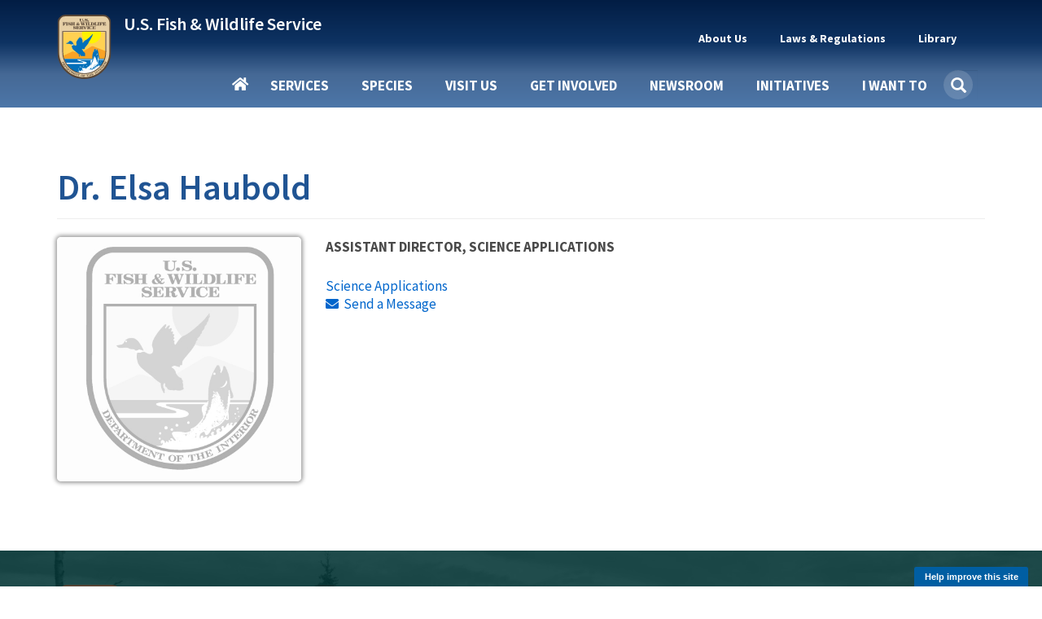

--- FILE ---
content_type: text/html; charset=utf-8
request_url: https://www.google.com/recaptcha/api2/anchor?ar=1&k=6LdCgVYlAAAAADggjhALuNaYw0BIa1O60VPNkx8z&co=aHR0cHM6Ly93d3cuZndzLmdvdjo0NDM.&hl=en&type=image&v=7gg7H51Q-naNfhmCP3_R47ho&theme=light&size=normal&anchor-ms=20000&execute-ms=15000&cb=h8pi7n9vvnjo
body_size: 49001
content:
<!DOCTYPE HTML><html dir="ltr" lang="en"><head><meta http-equiv="Content-Type" content="text/html; charset=UTF-8">
<meta http-equiv="X-UA-Compatible" content="IE=edge">
<title>reCAPTCHA</title>
<style type="text/css">
/* cyrillic-ext */
@font-face {
  font-family: 'Roboto';
  font-style: normal;
  font-weight: 400;
  font-stretch: 100%;
  src: url(//fonts.gstatic.com/s/roboto/v48/KFO7CnqEu92Fr1ME7kSn66aGLdTylUAMa3GUBHMdazTgWw.woff2) format('woff2');
  unicode-range: U+0460-052F, U+1C80-1C8A, U+20B4, U+2DE0-2DFF, U+A640-A69F, U+FE2E-FE2F;
}
/* cyrillic */
@font-face {
  font-family: 'Roboto';
  font-style: normal;
  font-weight: 400;
  font-stretch: 100%;
  src: url(//fonts.gstatic.com/s/roboto/v48/KFO7CnqEu92Fr1ME7kSn66aGLdTylUAMa3iUBHMdazTgWw.woff2) format('woff2');
  unicode-range: U+0301, U+0400-045F, U+0490-0491, U+04B0-04B1, U+2116;
}
/* greek-ext */
@font-face {
  font-family: 'Roboto';
  font-style: normal;
  font-weight: 400;
  font-stretch: 100%;
  src: url(//fonts.gstatic.com/s/roboto/v48/KFO7CnqEu92Fr1ME7kSn66aGLdTylUAMa3CUBHMdazTgWw.woff2) format('woff2');
  unicode-range: U+1F00-1FFF;
}
/* greek */
@font-face {
  font-family: 'Roboto';
  font-style: normal;
  font-weight: 400;
  font-stretch: 100%;
  src: url(//fonts.gstatic.com/s/roboto/v48/KFO7CnqEu92Fr1ME7kSn66aGLdTylUAMa3-UBHMdazTgWw.woff2) format('woff2');
  unicode-range: U+0370-0377, U+037A-037F, U+0384-038A, U+038C, U+038E-03A1, U+03A3-03FF;
}
/* math */
@font-face {
  font-family: 'Roboto';
  font-style: normal;
  font-weight: 400;
  font-stretch: 100%;
  src: url(//fonts.gstatic.com/s/roboto/v48/KFO7CnqEu92Fr1ME7kSn66aGLdTylUAMawCUBHMdazTgWw.woff2) format('woff2');
  unicode-range: U+0302-0303, U+0305, U+0307-0308, U+0310, U+0312, U+0315, U+031A, U+0326-0327, U+032C, U+032F-0330, U+0332-0333, U+0338, U+033A, U+0346, U+034D, U+0391-03A1, U+03A3-03A9, U+03B1-03C9, U+03D1, U+03D5-03D6, U+03F0-03F1, U+03F4-03F5, U+2016-2017, U+2034-2038, U+203C, U+2040, U+2043, U+2047, U+2050, U+2057, U+205F, U+2070-2071, U+2074-208E, U+2090-209C, U+20D0-20DC, U+20E1, U+20E5-20EF, U+2100-2112, U+2114-2115, U+2117-2121, U+2123-214F, U+2190, U+2192, U+2194-21AE, U+21B0-21E5, U+21F1-21F2, U+21F4-2211, U+2213-2214, U+2216-22FF, U+2308-230B, U+2310, U+2319, U+231C-2321, U+2336-237A, U+237C, U+2395, U+239B-23B7, U+23D0, U+23DC-23E1, U+2474-2475, U+25AF, U+25B3, U+25B7, U+25BD, U+25C1, U+25CA, U+25CC, U+25FB, U+266D-266F, U+27C0-27FF, U+2900-2AFF, U+2B0E-2B11, U+2B30-2B4C, U+2BFE, U+3030, U+FF5B, U+FF5D, U+1D400-1D7FF, U+1EE00-1EEFF;
}
/* symbols */
@font-face {
  font-family: 'Roboto';
  font-style: normal;
  font-weight: 400;
  font-stretch: 100%;
  src: url(//fonts.gstatic.com/s/roboto/v48/KFO7CnqEu92Fr1ME7kSn66aGLdTylUAMaxKUBHMdazTgWw.woff2) format('woff2');
  unicode-range: U+0001-000C, U+000E-001F, U+007F-009F, U+20DD-20E0, U+20E2-20E4, U+2150-218F, U+2190, U+2192, U+2194-2199, U+21AF, U+21E6-21F0, U+21F3, U+2218-2219, U+2299, U+22C4-22C6, U+2300-243F, U+2440-244A, U+2460-24FF, U+25A0-27BF, U+2800-28FF, U+2921-2922, U+2981, U+29BF, U+29EB, U+2B00-2BFF, U+4DC0-4DFF, U+FFF9-FFFB, U+10140-1018E, U+10190-1019C, U+101A0, U+101D0-101FD, U+102E0-102FB, U+10E60-10E7E, U+1D2C0-1D2D3, U+1D2E0-1D37F, U+1F000-1F0FF, U+1F100-1F1AD, U+1F1E6-1F1FF, U+1F30D-1F30F, U+1F315, U+1F31C, U+1F31E, U+1F320-1F32C, U+1F336, U+1F378, U+1F37D, U+1F382, U+1F393-1F39F, U+1F3A7-1F3A8, U+1F3AC-1F3AF, U+1F3C2, U+1F3C4-1F3C6, U+1F3CA-1F3CE, U+1F3D4-1F3E0, U+1F3ED, U+1F3F1-1F3F3, U+1F3F5-1F3F7, U+1F408, U+1F415, U+1F41F, U+1F426, U+1F43F, U+1F441-1F442, U+1F444, U+1F446-1F449, U+1F44C-1F44E, U+1F453, U+1F46A, U+1F47D, U+1F4A3, U+1F4B0, U+1F4B3, U+1F4B9, U+1F4BB, U+1F4BF, U+1F4C8-1F4CB, U+1F4D6, U+1F4DA, U+1F4DF, U+1F4E3-1F4E6, U+1F4EA-1F4ED, U+1F4F7, U+1F4F9-1F4FB, U+1F4FD-1F4FE, U+1F503, U+1F507-1F50B, U+1F50D, U+1F512-1F513, U+1F53E-1F54A, U+1F54F-1F5FA, U+1F610, U+1F650-1F67F, U+1F687, U+1F68D, U+1F691, U+1F694, U+1F698, U+1F6AD, U+1F6B2, U+1F6B9-1F6BA, U+1F6BC, U+1F6C6-1F6CF, U+1F6D3-1F6D7, U+1F6E0-1F6EA, U+1F6F0-1F6F3, U+1F6F7-1F6FC, U+1F700-1F7FF, U+1F800-1F80B, U+1F810-1F847, U+1F850-1F859, U+1F860-1F887, U+1F890-1F8AD, U+1F8B0-1F8BB, U+1F8C0-1F8C1, U+1F900-1F90B, U+1F93B, U+1F946, U+1F984, U+1F996, U+1F9E9, U+1FA00-1FA6F, U+1FA70-1FA7C, U+1FA80-1FA89, U+1FA8F-1FAC6, U+1FACE-1FADC, U+1FADF-1FAE9, U+1FAF0-1FAF8, U+1FB00-1FBFF;
}
/* vietnamese */
@font-face {
  font-family: 'Roboto';
  font-style: normal;
  font-weight: 400;
  font-stretch: 100%;
  src: url(//fonts.gstatic.com/s/roboto/v48/KFO7CnqEu92Fr1ME7kSn66aGLdTylUAMa3OUBHMdazTgWw.woff2) format('woff2');
  unicode-range: U+0102-0103, U+0110-0111, U+0128-0129, U+0168-0169, U+01A0-01A1, U+01AF-01B0, U+0300-0301, U+0303-0304, U+0308-0309, U+0323, U+0329, U+1EA0-1EF9, U+20AB;
}
/* latin-ext */
@font-face {
  font-family: 'Roboto';
  font-style: normal;
  font-weight: 400;
  font-stretch: 100%;
  src: url(//fonts.gstatic.com/s/roboto/v48/KFO7CnqEu92Fr1ME7kSn66aGLdTylUAMa3KUBHMdazTgWw.woff2) format('woff2');
  unicode-range: U+0100-02BA, U+02BD-02C5, U+02C7-02CC, U+02CE-02D7, U+02DD-02FF, U+0304, U+0308, U+0329, U+1D00-1DBF, U+1E00-1E9F, U+1EF2-1EFF, U+2020, U+20A0-20AB, U+20AD-20C0, U+2113, U+2C60-2C7F, U+A720-A7FF;
}
/* latin */
@font-face {
  font-family: 'Roboto';
  font-style: normal;
  font-weight: 400;
  font-stretch: 100%;
  src: url(//fonts.gstatic.com/s/roboto/v48/KFO7CnqEu92Fr1ME7kSn66aGLdTylUAMa3yUBHMdazQ.woff2) format('woff2');
  unicode-range: U+0000-00FF, U+0131, U+0152-0153, U+02BB-02BC, U+02C6, U+02DA, U+02DC, U+0304, U+0308, U+0329, U+2000-206F, U+20AC, U+2122, U+2191, U+2193, U+2212, U+2215, U+FEFF, U+FFFD;
}
/* cyrillic-ext */
@font-face {
  font-family: 'Roboto';
  font-style: normal;
  font-weight: 500;
  font-stretch: 100%;
  src: url(//fonts.gstatic.com/s/roboto/v48/KFO7CnqEu92Fr1ME7kSn66aGLdTylUAMa3GUBHMdazTgWw.woff2) format('woff2');
  unicode-range: U+0460-052F, U+1C80-1C8A, U+20B4, U+2DE0-2DFF, U+A640-A69F, U+FE2E-FE2F;
}
/* cyrillic */
@font-face {
  font-family: 'Roboto';
  font-style: normal;
  font-weight: 500;
  font-stretch: 100%;
  src: url(//fonts.gstatic.com/s/roboto/v48/KFO7CnqEu92Fr1ME7kSn66aGLdTylUAMa3iUBHMdazTgWw.woff2) format('woff2');
  unicode-range: U+0301, U+0400-045F, U+0490-0491, U+04B0-04B1, U+2116;
}
/* greek-ext */
@font-face {
  font-family: 'Roboto';
  font-style: normal;
  font-weight: 500;
  font-stretch: 100%;
  src: url(//fonts.gstatic.com/s/roboto/v48/KFO7CnqEu92Fr1ME7kSn66aGLdTylUAMa3CUBHMdazTgWw.woff2) format('woff2');
  unicode-range: U+1F00-1FFF;
}
/* greek */
@font-face {
  font-family: 'Roboto';
  font-style: normal;
  font-weight: 500;
  font-stretch: 100%;
  src: url(//fonts.gstatic.com/s/roboto/v48/KFO7CnqEu92Fr1ME7kSn66aGLdTylUAMa3-UBHMdazTgWw.woff2) format('woff2');
  unicode-range: U+0370-0377, U+037A-037F, U+0384-038A, U+038C, U+038E-03A1, U+03A3-03FF;
}
/* math */
@font-face {
  font-family: 'Roboto';
  font-style: normal;
  font-weight: 500;
  font-stretch: 100%;
  src: url(//fonts.gstatic.com/s/roboto/v48/KFO7CnqEu92Fr1ME7kSn66aGLdTylUAMawCUBHMdazTgWw.woff2) format('woff2');
  unicode-range: U+0302-0303, U+0305, U+0307-0308, U+0310, U+0312, U+0315, U+031A, U+0326-0327, U+032C, U+032F-0330, U+0332-0333, U+0338, U+033A, U+0346, U+034D, U+0391-03A1, U+03A3-03A9, U+03B1-03C9, U+03D1, U+03D5-03D6, U+03F0-03F1, U+03F4-03F5, U+2016-2017, U+2034-2038, U+203C, U+2040, U+2043, U+2047, U+2050, U+2057, U+205F, U+2070-2071, U+2074-208E, U+2090-209C, U+20D0-20DC, U+20E1, U+20E5-20EF, U+2100-2112, U+2114-2115, U+2117-2121, U+2123-214F, U+2190, U+2192, U+2194-21AE, U+21B0-21E5, U+21F1-21F2, U+21F4-2211, U+2213-2214, U+2216-22FF, U+2308-230B, U+2310, U+2319, U+231C-2321, U+2336-237A, U+237C, U+2395, U+239B-23B7, U+23D0, U+23DC-23E1, U+2474-2475, U+25AF, U+25B3, U+25B7, U+25BD, U+25C1, U+25CA, U+25CC, U+25FB, U+266D-266F, U+27C0-27FF, U+2900-2AFF, U+2B0E-2B11, U+2B30-2B4C, U+2BFE, U+3030, U+FF5B, U+FF5D, U+1D400-1D7FF, U+1EE00-1EEFF;
}
/* symbols */
@font-face {
  font-family: 'Roboto';
  font-style: normal;
  font-weight: 500;
  font-stretch: 100%;
  src: url(//fonts.gstatic.com/s/roboto/v48/KFO7CnqEu92Fr1ME7kSn66aGLdTylUAMaxKUBHMdazTgWw.woff2) format('woff2');
  unicode-range: U+0001-000C, U+000E-001F, U+007F-009F, U+20DD-20E0, U+20E2-20E4, U+2150-218F, U+2190, U+2192, U+2194-2199, U+21AF, U+21E6-21F0, U+21F3, U+2218-2219, U+2299, U+22C4-22C6, U+2300-243F, U+2440-244A, U+2460-24FF, U+25A0-27BF, U+2800-28FF, U+2921-2922, U+2981, U+29BF, U+29EB, U+2B00-2BFF, U+4DC0-4DFF, U+FFF9-FFFB, U+10140-1018E, U+10190-1019C, U+101A0, U+101D0-101FD, U+102E0-102FB, U+10E60-10E7E, U+1D2C0-1D2D3, U+1D2E0-1D37F, U+1F000-1F0FF, U+1F100-1F1AD, U+1F1E6-1F1FF, U+1F30D-1F30F, U+1F315, U+1F31C, U+1F31E, U+1F320-1F32C, U+1F336, U+1F378, U+1F37D, U+1F382, U+1F393-1F39F, U+1F3A7-1F3A8, U+1F3AC-1F3AF, U+1F3C2, U+1F3C4-1F3C6, U+1F3CA-1F3CE, U+1F3D4-1F3E0, U+1F3ED, U+1F3F1-1F3F3, U+1F3F5-1F3F7, U+1F408, U+1F415, U+1F41F, U+1F426, U+1F43F, U+1F441-1F442, U+1F444, U+1F446-1F449, U+1F44C-1F44E, U+1F453, U+1F46A, U+1F47D, U+1F4A3, U+1F4B0, U+1F4B3, U+1F4B9, U+1F4BB, U+1F4BF, U+1F4C8-1F4CB, U+1F4D6, U+1F4DA, U+1F4DF, U+1F4E3-1F4E6, U+1F4EA-1F4ED, U+1F4F7, U+1F4F9-1F4FB, U+1F4FD-1F4FE, U+1F503, U+1F507-1F50B, U+1F50D, U+1F512-1F513, U+1F53E-1F54A, U+1F54F-1F5FA, U+1F610, U+1F650-1F67F, U+1F687, U+1F68D, U+1F691, U+1F694, U+1F698, U+1F6AD, U+1F6B2, U+1F6B9-1F6BA, U+1F6BC, U+1F6C6-1F6CF, U+1F6D3-1F6D7, U+1F6E0-1F6EA, U+1F6F0-1F6F3, U+1F6F7-1F6FC, U+1F700-1F7FF, U+1F800-1F80B, U+1F810-1F847, U+1F850-1F859, U+1F860-1F887, U+1F890-1F8AD, U+1F8B0-1F8BB, U+1F8C0-1F8C1, U+1F900-1F90B, U+1F93B, U+1F946, U+1F984, U+1F996, U+1F9E9, U+1FA00-1FA6F, U+1FA70-1FA7C, U+1FA80-1FA89, U+1FA8F-1FAC6, U+1FACE-1FADC, U+1FADF-1FAE9, U+1FAF0-1FAF8, U+1FB00-1FBFF;
}
/* vietnamese */
@font-face {
  font-family: 'Roboto';
  font-style: normal;
  font-weight: 500;
  font-stretch: 100%;
  src: url(//fonts.gstatic.com/s/roboto/v48/KFO7CnqEu92Fr1ME7kSn66aGLdTylUAMa3OUBHMdazTgWw.woff2) format('woff2');
  unicode-range: U+0102-0103, U+0110-0111, U+0128-0129, U+0168-0169, U+01A0-01A1, U+01AF-01B0, U+0300-0301, U+0303-0304, U+0308-0309, U+0323, U+0329, U+1EA0-1EF9, U+20AB;
}
/* latin-ext */
@font-face {
  font-family: 'Roboto';
  font-style: normal;
  font-weight: 500;
  font-stretch: 100%;
  src: url(//fonts.gstatic.com/s/roboto/v48/KFO7CnqEu92Fr1ME7kSn66aGLdTylUAMa3KUBHMdazTgWw.woff2) format('woff2');
  unicode-range: U+0100-02BA, U+02BD-02C5, U+02C7-02CC, U+02CE-02D7, U+02DD-02FF, U+0304, U+0308, U+0329, U+1D00-1DBF, U+1E00-1E9F, U+1EF2-1EFF, U+2020, U+20A0-20AB, U+20AD-20C0, U+2113, U+2C60-2C7F, U+A720-A7FF;
}
/* latin */
@font-face {
  font-family: 'Roboto';
  font-style: normal;
  font-weight: 500;
  font-stretch: 100%;
  src: url(//fonts.gstatic.com/s/roboto/v48/KFO7CnqEu92Fr1ME7kSn66aGLdTylUAMa3yUBHMdazQ.woff2) format('woff2');
  unicode-range: U+0000-00FF, U+0131, U+0152-0153, U+02BB-02BC, U+02C6, U+02DA, U+02DC, U+0304, U+0308, U+0329, U+2000-206F, U+20AC, U+2122, U+2191, U+2193, U+2212, U+2215, U+FEFF, U+FFFD;
}
/* cyrillic-ext */
@font-face {
  font-family: 'Roboto';
  font-style: normal;
  font-weight: 900;
  font-stretch: 100%;
  src: url(//fonts.gstatic.com/s/roboto/v48/KFO7CnqEu92Fr1ME7kSn66aGLdTylUAMa3GUBHMdazTgWw.woff2) format('woff2');
  unicode-range: U+0460-052F, U+1C80-1C8A, U+20B4, U+2DE0-2DFF, U+A640-A69F, U+FE2E-FE2F;
}
/* cyrillic */
@font-face {
  font-family: 'Roboto';
  font-style: normal;
  font-weight: 900;
  font-stretch: 100%;
  src: url(//fonts.gstatic.com/s/roboto/v48/KFO7CnqEu92Fr1ME7kSn66aGLdTylUAMa3iUBHMdazTgWw.woff2) format('woff2');
  unicode-range: U+0301, U+0400-045F, U+0490-0491, U+04B0-04B1, U+2116;
}
/* greek-ext */
@font-face {
  font-family: 'Roboto';
  font-style: normal;
  font-weight: 900;
  font-stretch: 100%;
  src: url(//fonts.gstatic.com/s/roboto/v48/KFO7CnqEu92Fr1ME7kSn66aGLdTylUAMa3CUBHMdazTgWw.woff2) format('woff2');
  unicode-range: U+1F00-1FFF;
}
/* greek */
@font-face {
  font-family: 'Roboto';
  font-style: normal;
  font-weight: 900;
  font-stretch: 100%;
  src: url(//fonts.gstatic.com/s/roboto/v48/KFO7CnqEu92Fr1ME7kSn66aGLdTylUAMa3-UBHMdazTgWw.woff2) format('woff2');
  unicode-range: U+0370-0377, U+037A-037F, U+0384-038A, U+038C, U+038E-03A1, U+03A3-03FF;
}
/* math */
@font-face {
  font-family: 'Roboto';
  font-style: normal;
  font-weight: 900;
  font-stretch: 100%;
  src: url(//fonts.gstatic.com/s/roboto/v48/KFO7CnqEu92Fr1ME7kSn66aGLdTylUAMawCUBHMdazTgWw.woff2) format('woff2');
  unicode-range: U+0302-0303, U+0305, U+0307-0308, U+0310, U+0312, U+0315, U+031A, U+0326-0327, U+032C, U+032F-0330, U+0332-0333, U+0338, U+033A, U+0346, U+034D, U+0391-03A1, U+03A3-03A9, U+03B1-03C9, U+03D1, U+03D5-03D6, U+03F0-03F1, U+03F4-03F5, U+2016-2017, U+2034-2038, U+203C, U+2040, U+2043, U+2047, U+2050, U+2057, U+205F, U+2070-2071, U+2074-208E, U+2090-209C, U+20D0-20DC, U+20E1, U+20E5-20EF, U+2100-2112, U+2114-2115, U+2117-2121, U+2123-214F, U+2190, U+2192, U+2194-21AE, U+21B0-21E5, U+21F1-21F2, U+21F4-2211, U+2213-2214, U+2216-22FF, U+2308-230B, U+2310, U+2319, U+231C-2321, U+2336-237A, U+237C, U+2395, U+239B-23B7, U+23D0, U+23DC-23E1, U+2474-2475, U+25AF, U+25B3, U+25B7, U+25BD, U+25C1, U+25CA, U+25CC, U+25FB, U+266D-266F, U+27C0-27FF, U+2900-2AFF, U+2B0E-2B11, U+2B30-2B4C, U+2BFE, U+3030, U+FF5B, U+FF5D, U+1D400-1D7FF, U+1EE00-1EEFF;
}
/* symbols */
@font-face {
  font-family: 'Roboto';
  font-style: normal;
  font-weight: 900;
  font-stretch: 100%;
  src: url(//fonts.gstatic.com/s/roboto/v48/KFO7CnqEu92Fr1ME7kSn66aGLdTylUAMaxKUBHMdazTgWw.woff2) format('woff2');
  unicode-range: U+0001-000C, U+000E-001F, U+007F-009F, U+20DD-20E0, U+20E2-20E4, U+2150-218F, U+2190, U+2192, U+2194-2199, U+21AF, U+21E6-21F0, U+21F3, U+2218-2219, U+2299, U+22C4-22C6, U+2300-243F, U+2440-244A, U+2460-24FF, U+25A0-27BF, U+2800-28FF, U+2921-2922, U+2981, U+29BF, U+29EB, U+2B00-2BFF, U+4DC0-4DFF, U+FFF9-FFFB, U+10140-1018E, U+10190-1019C, U+101A0, U+101D0-101FD, U+102E0-102FB, U+10E60-10E7E, U+1D2C0-1D2D3, U+1D2E0-1D37F, U+1F000-1F0FF, U+1F100-1F1AD, U+1F1E6-1F1FF, U+1F30D-1F30F, U+1F315, U+1F31C, U+1F31E, U+1F320-1F32C, U+1F336, U+1F378, U+1F37D, U+1F382, U+1F393-1F39F, U+1F3A7-1F3A8, U+1F3AC-1F3AF, U+1F3C2, U+1F3C4-1F3C6, U+1F3CA-1F3CE, U+1F3D4-1F3E0, U+1F3ED, U+1F3F1-1F3F3, U+1F3F5-1F3F7, U+1F408, U+1F415, U+1F41F, U+1F426, U+1F43F, U+1F441-1F442, U+1F444, U+1F446-1F449, U+1F44C-1F44E, U+1F453, U+1F46A, U+1F47D, U+1F4A3, U+1F4B0, U+1F4B3, U+1F4B9, U+1F4BB, U+1F4BF, U+1F4C8-1F4CB, U+1F4D6, U+1F4DA, U+1F4DF, U+1F4E3-1F4E6, U+1F4EA-1F4ED, U+1F4F7, U+1F4F9-1F4FB, U+1F4FD-1F4FE, U+1F503, U+1F507-1F50B, U+1F50D, U+1F512-1F513, U+1F53E-1F54A, U+1F54F-1F5FA, U+1F610, U+1F650-1F67F, U+1F687, U+1F68D, U+1F691, U+1F694, U+1F698, U+1F6AD, U+1F6B2, U+1F6B9-1F6BA, U+1F6BC, U+1F6C6-1F6CF, U+1F6D3-1F6D7, U+1F6E0-1F6EA, U+1F6F0-1F6F3, U+1F6F7-1F6FC, U+1F700-1F7FF, U+1F800-1F80B, U+1F810-1F847, U+1F850-1F859, U+1F860-1F887, U+1F890-1F8AD, U+1F8B0-1F8BB, U+1F8C0-1F8C1, U+1F900-1F90B, U+1F93B, U+1F946, U+1F984, U+1F996, U+1F9E9, U+1FA00-1FA6F, U+1FA70-1FA7C, U+1FA80-1FA89, U+1FA8F-1FAC6, U+1FACE-1FADC, U+1FADF-1FAE9, U+1FAF0-1FAF8, U+1FB00-1FBFF;
}
/* vietnamese */
@font-face {
  font-family: 'Roboto';
  font-style: normal;
  font-weight: 900;
  font-stretch: 100%;
  src: url(//fonts.gstatic.com/s/roboto/v48/KFO7CnqEu92Fr1ME7kSn66aGLdTylUAMa3OUBHMdazTgWw.woff2) format('woff2');
  unicode-range: U+0102-0103, U+0110-0111, U+0128-0129, U+0168-0169, U+01A0-01A1, U+01AF-01B0, U+0300-0301, U+0303-0304, U+0308-0309, U+0323, U+0329, U+1EA0-1EF9, U+20AB;
}
/* latin-ext */
@font-face {
  font-family: 'Roboto';
  font-style: normal;
  font-weight: 900;
  font-stretch: 100%;
  src: url(//fonts.gstatic.com/s/roboto/v48/KFO7CnqEu92Fr1ME7kSn66aGLdTylUAMa3KUBHMdazTgWw.woff2) format('woff2');
  unicode-range: U+0100-02BA, U+02BD-02C5, U+02C7-02CC, U+02CE-02D7, U+02DD-02FF, U+0304, U+0308, U+0329, U+1D00-1DBF, U+1E00-1E9F, U+1EF2-1EFF, U+2020, U+20A0-20AB, U+20AD-20C0, U+2113, U+2C60-2C7F, U+A720-A7FF;
}
/* latin */
@font-face {
  font-family: 'Roboto';
  font-style: normal;
  font-weight: 900;
  font-stretch: 100%;
  src: url(//fonts.gstatic.com/s/roboto/v48/KFO7CnqEu92Fr1ME7kSn66aGLdTylUAMa3yUBHMdazQ.woff2) format('woff2');
  unicode-range: U+0000-00FF, U+0131, U+0152-0153, U+02BB-02BC, U+02C6, U+02DA, U+02DC, U+0304, U+0308, U+0329, U+2000-206F, U+20AC, U+2122, U+2191, U+2193, U+2212, U+2215, U+FEFF, U+FFFD;
}

</style>
<link rel="stylesheet" type="text/css" href="https://www.gstatic.com/recaptcha/releases/7gg7H51Q-naNfhmCP3_R47ho/styles__ltr.css">
<script nonce="BJZZE5LW3N48RpmQb0N8iQ" type="text/javascript">window['__recaptcha_api'] = 'https://www.google.com/recaptcha/api2/';</script>
<script type="text/javascript" src="https://www.gstatic.com/recaptcha/releases/7gg7H51Q-naNfhmCP3_R47ho/recaptcha__en.js" nonce="BJZZE5LW3N48RpmQb0N8iQ">
      
    </script></head>
<body><div id="rc-anchor-alert" class="rc-anchor-alert"></div>
<input type="hidden" id="recaptcha-token" value="[base64]">
<script type="text/javascript" nonce="BJZZE5LW3N48RpmQb0N8iQ">
      recaptcha.anchor.Main.init("[\x22ainput\x22,[\x22bgdata\x22,\x22\x22,\[base64]/[base64]/UltIKytdPWE6KGE8MjA0OD9SW0grK109YT4+NnwxOTI6KChhJjY0NTEyKT09NTUyOTYmJnErMTxoLmxlbmd0aCYmKGguY2hhckNvZGVBdChxKzEpJjY0NTEyKT09NTYzMjA/[base64]/MjU1OlI/[base64]/[base64]/[base64]/[base64]/[base64]/[base64]/[base64]/[base64]/[base64]/[base64]\x22,\[base64]\\u003d\\u003d\x22,\x22IEnCpcO1ZwzDuTxSwqzCnsKBw7QMw6bDicK5eMOnYFTDp3XCnMOBw4/[base64]/[base64]/w6/[base64]/Cq14yazhGDxfDmsO6w6jDh8Kkw7pKbMODf3F9wqTDnBFww6HDv8K7GR7DusKqwoIWIEPCpShFw6gmwqDCmEo+c8OnfkxYw7QcBMKIwoUYwo1mW8OAf8ORw4RnAzPDnkPCucKwOcKYGMK+IsKFw5vCsMK4woAww6zDmV4Hw7nDpgvCuVJnw7EfCsKVHi/[base64]/wp3DscKywrfCrw86wpvDpMOdOB4Vwr/CmjhcVHBvw5bCnFwLHlnChzjCkkrCqcO8wqfDgHnDsXPDs8KaOllbwoHDpcKfwq/DnMOPBMKlwq8pRBrDsyE6wr7DhU8gcMK7U8K1WznCpcOxBMOXTMKDwrpSw4jCsX3CvMKTWcKdc8O7wqwaPsO4w6BXwp3CmMOvW1YLTsKIw5Zlc8KNVDvDjMOVwo5/W8OEw4nCphbCgBY/wpMBwoFVc8KqVsKMFyXDlURSQcO8w43DmcKMw5vDucKyw6/Dtx3Cmk7CuMKUwp7Cs8KjwqzCugbDlcKnJcK3ciXDmcORwpXDnsOsw53CpMOowpUnY8Kuwod7HCp2woEhwo4oJ8KBw5LDlG/Dn8Kfw7jDj8OqK3RgwrY3woPCn8KWwqUWOcKcPGPDr8Oxwq/DtsO3wrrCvxXDqxjClsO1w6TDkcOlwpsvwrpGEMO/[base64]/CpTbDsMKIw7ofCnFww60JA8OtbMKMQ0Y7MD/CvELCmcKiJMO/LMOKSkLDlMKub8OFMWXCnT3DgMKxC8KWw6fDiyUSFQALwrbCi8O5w63DqcOLwofCpsK4fQZZw6XDqlzDlsOuwrY0Zn3CosOseCNkwr3DgcK6w4Ivw4LCrisyw74Nwqk2VF7Djw0vw7/Dn8OXL8Krw5ZkGAd2GjXCrsKYVHXCj8OzAnhfwqLCsVhgw43CgMOmf8ONw4PCicKsT0EGFMOvw7gbQ8OJTnckPsOfw4bCi8Kcw7LCvcO5bsKswp5xQsKZwpHCqEnDo8KjOTTDnSIpw7h2wpPCncK9woBGbDjDhcOJME94EiU+w4DCgE4ww5DCh8K/CcOyM10qw6sQL8Oiw6zCjMOSw6zCvsOFfQdgWX1dPFQVwrrDuHVpUsO0wrYpwqlvHsKNOMKCFsKiw5bDi8KOKMOdwojCu8KDw4Aew6Usw4IOY8KRZgVVwrDDpsOYwozCtMOiwr3Dk1jCj1XDpsOrwpFIwrDCkcK1c8KIwq1RaMO3w7/[base64]/w7pEw4Bzw5LCpRMjw7fCkcKLw5lLCcK5ChnChcK5fQHCoHbDvcOiw4fDrAVrw4rCscOfUMOWQMOHwpAKSWBlw5nDgsO0woQxT1DDkMKrwrLCmHoXw5nDtMObeFXDs8O/I2jCqMO/GBPCn3chwpTCnCTDv2t2w71DTMKkIWFWw4bCjMOQw6HCq8KPw6PCsj1pOcK+w4HDqcKgNkpfw5PDq2Jtw7bDmFBIw4rDnMOYKFTDgm7Dl8KcIEVSwpXCmMOFw4MHwrDCt8O/wqJfw5TCnsKgLFQFSyl4E8KPw5PDhE40w7kvHXXDrMOtOcOAHsOhfwxqwpvCiCtdwrDClxLDrMOww6gkY8O+wodEZsK4SsKaw4AJw6PDusKLRQzCj8KBw6nDn8OXwrbCucK3AhYzw4UIal/Dm8KwwoHChsOjwpbChcOxwrrCmC7Dhl8VwrLDvsKSAgVDLBvDsyN/[base64]/[base64]/[base64]/DuDtFBMK7wr1wwpPDuMKfw7jDk10Sw4rDqcKYwql2wpx+EcO4wrXCh8O+IcO1OsOvwrjChcKaw5lZw4TCv8Ksw71QW8KaScO+KcOHw5vDkFzCj8KMM2bDrgzCvFYsw5/CisKyI8KkwrglwrpvYGUcwotFMMKlwpMLP24BwqcCwoHDlG7CqcKZNFg8w5bChjhKe8OrwofDlsOWwrvCtlzCscKaZBQewqrDtUwiJsKwwqZTworCocOQw71nw69FwpjCt0ZncyjCscOCJhVEw4/Cj8KcCyZ2wpXCskjClF0YECrDrGseYEnCuHvComRIFDzDisO6w5PCnhTChnQOHcOww5o7BcKFwr8sw5/[base64]/Dqm0lEsOjIiTDvcOGwoTChXQQwpbDsTtyOMO8F34tUn7Cj8K1w7xgeinDjsOcw6vCgsOhw5IUwpbDg8OxwpvDknHDgsOfw7XDoRbCpcKtw4nDl8OOHwPDhcK2CsOiwqw1XsKILsOuPsKsZmolwr0jVcObCmrDjjXDmEfCpcK1VA/CgwXCoMO8wqbDr37CqcO6wpo7MVQHwqZsw4Qewq7DgcKcWsOlNcKVfBjDqMKnZMOgYStowprDuMK4woXDoMKgw5bDhcO2w7ZrwoTCrcOyU8OiMsOjw5hKwqYwwo8iLlrDucOMTMOpw6kLwqdKwqE8DQVBw5Viw490FMO1IlRfwpDDm8OBw6/[base64]/CjcKVHnovw5QSwoMdG8K3w57CvlfDicKdJcOswoLDtQEvPUPDrcOZwp7Cv2PDt1Ulw7FpJGHCjMOjwrA/BcOeIcK6DHd+w4rDlHwuw7p4UmvDi8OeKmxXwp17w63ClcO9w6g/wp7CosOaSMKIw5tTVVt6GyQJdsONBMKywowUwr4sw4xjR8OaSS5JKjUfw5XDq2rDj8OgElINVWFJw73Ci2t6TGNhLFrDl3bClA81YEMEwrvCmGDCjTQcJkgmCwMsGMOuw6U1ZlDCgsKIw7Z0wpgqZsKcW8KLP0EUGsOWw59Fwo8JwoTCqMOja8OiLVfDu8OZKsKHwr/CgSZ9w4DDtQjCjWjCoMOIw4vDr8OKwo0fw4c3LSERwpI9WFRnwrfDksO/HsKxwozCm8K+w48SOsKcHBRzw6A9DcOHw6ciw61sZ8K0w4Rww7Qrw5nCtcOPFSPDu2jCucOMw6XDjy5mX8KBw6rDqnMGEEfDknI7w4IXJsOVwrpgcn3DgcKLcg4Ew6gnTMOpwojClsKPDcK6F8Klw4PCosO9eStOw64URcKecMKBwo/DlW/Cr8Otw5jCrisRcMOGPSvCoQQ0w7ZkbCwNwrvCul9cw7DCpMOfw4UwXMOhwqrDj8KjRcOAwprDkMOAwqXCgzbCh3tLQWrDncKnD1x1wr7Do8OJwqJEw6XCiMKUwqvCi0NdU301wq46wpzCoEcmw4knw78Lw7TDlsKuXcKfLMO0wpPCrsKAwp/Co3pCw73CgMOJBlgMKMKefDTDo2vCiCbCmsKUCsKxw5jDocOdU0nDu8KWw7Y4EsKGw4zDkwTDrsKpMG/Do2fCjzHDjW/[base64]/[base64]/[base64]/[base64]/CisOfwoNMDsKJKEvDs8OcEcO6UzTCtnDCqMKUXQ43HDTDtcOdWGnCssOnwrnDu1PCvEbDhsK3wrNGEhM0OMOEd0F4w5oHw71uTcK3w75AXE7DnsOfw4jDisKcY8O4wrpPWhrCuV/Ch8KkfMOxw7vDuMKdwr3CvMOCw6vClW1NwrIneW3Csy1LZkXDgyPClsKMwpnDqEovwostw64kw4FJFcOaT8KMFS/[base64]/wrJxZcKmwo5FNmJfTlfDtsKgNcOPXcOlaiVrwo1pKcKKHV5AwqFIw5Y0w4LDmsOxwoQCYBvDpMKkw4bDsQ5cDX1AcsKtFjvDocKqwq12UMKueW05F8ObUsOkwqURKmM7eMOaRzbDnAbCnsKIw6XCqcO9XMOBwqsKw5/DnMK5BwfCm8Kyc8O7cGBSE8ORE2HDqTYzw6/DhQDDlWbCqg3DnjvDlmYywr7DhDbDlcO/[base64]/DsRgOwrPCv8KDXnRmJWAfbcOsTzjChkI6R0tLRCLDl3LDqMK0RHZ6w4ZyPMKSf8KCRsK0wql3wrvCuWxTEVnCmEoBDmdQwqUIdS/CgsODFk/CimFIwo87DS8Uw4zDvMKRw7bCksOHw5VZw5XCng5MwpTDicOew4PCq8OCYS10G8OiYQ7CnMK1QcKtLCXCsnMtw6/Ck8O7w6zDsMOaw74lecOCIgDCoMORw6ovw6fDmQPDrsKFbcOZOcOnUcKPAhlyw7ZbWsO6LHfCiMObfiTDrF/DhS8BWsOdw7QUw4NTwo9zw6Ziwopnw5tfNWIQwoBXw45QRU/DvsKDDMKQfMKBP8KOfcOiX3/DngwZw5RoUSvCgsOFCncVYsKOYjPCpcKLd8KRwr7DgsO9fQHDqcO4BRnCrcK9w7TCnsOCwqYzZ8Kwwok3ICfCnivCo2HCqcOQesKeCsOrX2ZywovDmFRzwqfDuDJOBcOew6ZrWXA2wp/Cj8OXA8KkASkmSXvDhMKaw55Cw5DDom3DkHrCtgrCpGovw7vCs8Ozw7sue8Ofw4TChsKHw7w1XcKywrvCkMK6QMOpbsOjw7l0LCRBwozDmEfDjsOOUsO6w50rwo4AGcOkXsKYwqgjw64BZS/DljZew4rDgQEqw7csIzvCmcK9w7/[base64]/wqYKw48qwoU9fMKuwpINwqBENMOxEMOow6ItwoPCq3HDksOLw5/DqcOKMEw+e8ORTzXDt8KWwoN2wp/CqMO9FsO/wqLCnMOPwqkaRcKJw4MfRyXDnAoFfsK2w7/Do8O3w4wSXnvCvXvDl8OfAk/DgjdXYcKII0LDpMOZUcO5JsO1wrViPMOzw4bClsOtwp/DojFwLxTDnyQWw69lw7sJWsKaw6fCqsKqw68Iw4vCtRQmw4XCjcK9w6rDtHQNwpVfwoVKPsKlw4vCpy/CiEbCnsO8XMKVw5vDkMKhDMOPwozCj8Ojwrw/w7FUCnHDssKAMx9xwpTCmcKXwobDr8KMwph5wq3DkcO0wpclw4bCtMOEwpfCs8OjcDwZZ3PDnsO4P8K3fTDDhC4ZFV/ChitowoTCsg3Di8Oqwq8hwoA5IV0hU8KHw4ozL1xMwo7Dogp4w4jCh8ORKTBdwphkw4jCo8OQRcK+wq/ChTxaw43DgsKkLk3CncOuw67CpjQYeGd1w4d1HcKSTCrCgA3DhsKbBMKMK8OZwqDDrS/[base64]/Cti10KMOJw73Dg3zCgCosw5VewqQeCsKPSFopwpzDq8OhTiF2w5FBw6XDpi0fwrHCviNFeAfCkS5DV8K6w5/DvG9gEsKIdRd5J8OnH1gHwoPClsOiFX/Dv8KFwoTDklJVwoXDhMOQwrElwqnDiMKAI8OVSX57wp7CrXzCmncbw7LCs0p9w4nDmMOeSwk6LsKzeyUNW2XDosKQfMKFwpbDpcO1a1gYwoBlIsKFccOVFMOlBsOiU8OrwpjDr8KaLibCjjIkw5LDqsK7KsOewp10w5LDnsKkBnkxEcOFw4PCs8KAUFEVTsOxwox5wr/DlnPChMO7wo98VcKNPsODHsKkwrrCr8O6QTd1w4o2wrA8wpvCjXfCocKEFsOow5jDlThawqxjwpl2woBfwr7Dhk/DoXXCt25Qw6PCk8Oqwr3DknbChMOjw6TDgX/DiwTCmwnClMOAUWbDpxnDgsOEwo7ChsKcHsKhQcKtIMKGHcK2w6jCp8OXwofCuhgkahABQmJqdMKZCsOBw6TDrsOdwptCwqnDqFE2OMOMci1SBcOaUFNow4k9wrACC8KSfMOQMcK2KcOcJ8OwwowsWjXCrsO3w5sKPMKwwqdXwo7CmHPDo8KIw7/[base64]/DlcO6woAEw5MPwqzCp8KNwrNxU2kILcKGe8KOwrRlw79YwohREcOxwr1swqkLwqUNw5nCvsOWIcOdAyhgw4PCgcK0NcOQOyjClcOqw4fDrMKWwrR1XMKZwrvDvSbDosKuwozDg8OyR8KNw4XCmMOJQcO2wp/Co8KgL8O6wrYxGMKuwpPDlcOKSsOdCsOWOyzDpyYxw5Brw4/Cq8KtMcK2w4PDp314wrzCh8KXwpx7ZizDmsKKc8KswovCm3fCskQ0wpUzwocHw5B8PD/[base64]/DoMOew5fCp8K2R3Jgw6jCssKMKXHDv8Ovw4LDosOPw5XChMOIw5wMw6nCg8KhXcOKRMKBKifDmQ7DlMKPb3LCvMOQwqjDvMOyMWY1Dlcow59wwrxDw6xIwpNWBG3Ct2/DiTbClW0wcMOoEiAYwqorwpzDmBfCqMOyw7NHTcKmbSXDnQbDhsKgfnrCuEzCmDMJQcOueH4DRlbCiMO+w4EOwqsMVMO3woHCpWfDhsO4w4UuwrrDr0nDuBY2VDnCoGo5ccKLDsK+A8OofMO5OsOCenfDu8K/NMOPw5HDi8KnG8Kuw7kxV1jClUrDogPCusO/[base64]/[base64]/Cj0g2wp7DsHrCssOEw5bCuSZew61AccKLwozCtRoswrnDhcOZw5JVwoXCvSvDtmnCq0rChsOuw5zDryTDjMOXTMOIXQ3DlsOIe8OtGE1eTMKSX8OXwonDj8KzRcOawqvDrsKkXcKAw4J4w4jDs8KRw6N6NEXCjsOlw6t/[base64]/w6IYw5dBw7HClzB7wqPCscOkR3rCuiwKbB8Jw7tQLMKRQgsEwp1/w6bDscOoOsKcRMOnbB/DmcOqYDPCpcOvJ3U+RsKgw5HDpAfDimoiZsKubV3DisKJdiUmacOZw4LCo8OfMFR/wp/DmwTDr8KqwpjCisOhw4E/wrfCsBslw6wOwo1vw5odJQPCh8KgwoovwpdCH3gsw75AN8ONwr7DiCBBGcO8W8KSEMKWw4rDksOTD8KvBMKVw6TCnXLDmnPCsxHCssKawpPDtMKwMEPCrUVwXMKawqDCpjoGI1xVOH4OcsKnwpNpJkMDCHI/w6wow64lwo1bKcO8w60ZBsOrwo8Fwp/CncKmAGdSJD7Dv3pPw5/[base64]/DlCVtWcO7IcKww4Z7HTLCssOWLnpnZCxUaGFgPMKyYnrDg2jCqVo/[base64]/CucKrwrJ2Q8KFQgwgw70kw64+GcOKEjMCw6UUFMKQYcKkWh/CpTl1WsK2cG7CshMdBMOxa8Ovw41tN8O7XsOaXsOCw48RQxIcSDnCt1bCpDfCsTlFEUDDgcKCwpfDusKcFA7CvhjCtcO2w7DCrgTDvcOVwpVVKxzCvn0yMFDCj8KtbnhQwqXCpMKsdGlvU8KBfWjDg8Kmcn/[base64]/Dj8KzZ8OmbMKkwrfCnyfDunfDsFV/[base64]/wrQyw6pjw7HDq00bKBnCkDXDrsKLSQ7DhsOvw7wAwoYXwoQSwrxDUsK1NnRlXsOJwobCkzs2w4/Dr8OUwr9CN8KxF8OVwoAlwqfCky3CvcKgw4LCncO4wq1+w7nDg8Omcj56w77Dm8OAw4wZecOpYxYww4U/fULDnsOuw5J1GMOKZztdw5fCnXJuWF50QsO1wpLDsH1uw4cuYcKdPcOkwo/DpX7Cl2rCtMOwUcONYD/CvMKSwpHCt05Iwq5Ww7cTCsKjwpsYdjvCoFQMVSBqYMObwrnCtw0xSVY7w7XCsMOKccOxwoDCp1HDil3CjMOswr8BSxsGw6NiOsKkMsO6w77Do0Q4XcKtwpxvScOWwqHDrD/[base64]/[base64]/DHJxwqdsw7x6w6XDgh4+worCllMlAcO4wrbCisK4YV7CrMOMLsKALMKwNQsEPGrDqMKUUMKDwoh7w5XClEcswp8yw5/Cu8KtUEVidShVw6LDnFjCmyfCoAjDoMOCDsOmw4nCqhDCjcKVXj3CigJew4RkQcKcw6rCgsOPUsO4w7zCrcKbPSbCm0nDjE7CsWnCtVoowoU/[base64]/w6tsVwfDqsKYw43DvSACUcODwpYNwrBtw4w3woHCvUMOXQvDmGDDrcOmYcOiwpxTworDucKqwq/DksOTCGdBbErDo1oJwpLDoyEGJsKlGsKrw4nDnsOHwqTDvcK9wqFqXsOBwpLDoMKKRMK4wp8kMsOkwr/CsMOFU8KMGzbClh3DqsOsw4hGY34vecKzwo3CkMKxwol5w79/w7gswqtbwoUJw49KI8KdDVxhwpbChsOaw5bCncKaYEEOwrfCgsO3w5llUgLCrsOmwqR6eMKMdxtwMMKGKARHw4VwaMOnUTV8UsOewqheMsOrdRvCligRw7MkwrfDq8OTw67CmV3Ck8KdHsKVwp3CmcOqSDPDq8Ojwp3Cn0LDrVk/w7zClVwJw6UVRBPCosOEwr7DqE/DknDClMOJw55xw60cwrURw7g8w4DDuxgIJsOzQMOXw7rCsgV5w4hvwrMec8O/wrDCv2/CksK3NMKgdcOIwprDggrDnwlHwpTCq8ORw5wkwrlHw5/Cl8O5dCrDg01XP0rCiTbChQjDrzNQKyHCuMKGdAF2wpDDmBnDpMOfA8KuEW0obsOAX8KPw57CvnHDlMKoFcO2w6TCgsKPw50bHVnCt8O0w6BSw4TDjMOhOsKtSMK+wo3Dv8OzwpUNRMOgV8KVScKYwp8fw55leUZ1XTbCiMKiEULDocO2w4o6w4TDrMOJY3LDjlZ1wp/CiA4vMUxdHcKmf8KrYmNZwr3DjXpRw6/CpAVwHcK5fiPDj8OiwrQGwoZwwpcvw7bCl8KHwq3CuHLCuxNow5dwEcOnVXnCoMO6LcK1VgPDoiw0w4jCuzvCrcO8w6LDvn1CHwjCosKKw6FWdMKFwqdvwobDlBLDkxpJw6oDw6QEwoTCuC1hw4YqbsKWegBGZxTDmcOhfz7CpMO6wo5+woVpwq/ClsO/w6RrSsOUw7oZRDfDgsK0w5k9wpx8K8OAwosDCMKiwpjComjDgmrCssO4wo5aXH0Bw45DdcOgQ34FwrgwHsKywonCrD96M8KDGsKzeMK/EsOJFTPDuHbDoMKBX8KtLm9ow4B9Aj/DgcKywq0WfMKZL8KHw7jCpgDCgz/DuhxkIsOHJ8KSwq3Dg2LClQpndWLDoCYnw61jw51iw47CgE/DgsOPCRzDk8OdwoFaA8KTwo7DiW/ChsK2wpEUw4RycsKMAsOeFcKTZMKTHsOTfGLCuk3CpcOVw5zDugfDtDViwptNDwHDtMKjwqHCosObSljDqCfDrsKQw7rDu0Fhd8KIwrNuwoPDrH3Dl8OWwpcQwp5sRmfDs04pbxjCmcO0RcKjMsK0wp/DkC8QWcOgwqIpw4bCoy0gdMOYw60ewrPDsMOhwqlEw55FOzJWwpkINhDDrMKSw4kCwrTDlzh/w6kbQRkXbVbDuR0+wrrDh8ONccKKd8K7SiLDuMOmw7DDtsKZwqlywopNYn/DvgbCkE8kwrfDvV0KEXTDm21rfjcQw7LCjsK5w4FYwo3CjcOGGcKDA8OhHcOVZ0J4w5nDhhnCgkzDnz7Dt2jCn8KRGMOSUlE1KU9sFsKHw75Nw7o5eMO8wqrCrHdyLBMzw5DCuDYOfDfCnS4wwqjChCoyDsK5TMKOwp/DilV9woQww7/[base64]/EhxZwpUjM8OQAiYDL8KWQMKtE0Vzw47DlcKewpZwI0vCiA/Cuk3Dj2hOCifCpj7ClcK2IcOOwrQeFDYfw4cpOTPClRx+ezkJJwBJHgUVwpxLw7g3w40mXsKQMsOCTVTCtAhcGTrCkcOVw5bDlcOBwqgnK8OOQh/CqWXDnmZrwqhuT8OaViVDw6YmwqLCqcOMw5loKmowwoFrHkDDn8OtfDVoO19ncxU/RR4qwp1wwrTChDAfw7Ycw6k6wqUtw7gxw6dnwqlrw7LCsxHCmzcVw4fDqkwWKCRDdEIRwqNzP3kFa0PCocOpwrzDl3rClj/Ck2vCuiATFn9tJcOFwpfDsxtnWcOOw7F1wqXDpcO7w5hQwqQGNcOvX8K4CynCrsKEw7tqL8KGw7xpwp3CnA7DrsO6KzTCpwkzXQDCs8OiW8KYw4Q3w7rDtcOcw5PCu8KGH8KXwo55wq3CohnCqsKXwq/DnsKKw7EwwoAZOnhfw652IMOGD8Oswq4sw5PCu8OPw586AS7CpMOVw5DCmjnDuMK/OsOow7TDisO2w5DDscKBw4vDrREzJEEPIcOwYCjDoXHCk1oWAmc/ScKDw5jDkMKjXsKNw7c0FcKcOsKhw7oHw5gSRMKhw7QIwrjCjnEAe2MwwpHCr1rDksKKJi/Cj8Ozwo8ZwoTDtAfDrU9iw4QBIMOIwokPwqxlNSvCgMO3wq4qwrjDtyHCn3VxRUDDpsO9CiUMwp4CwoVzbTbDrhjDvcKKw4YmwqrDmFo5wrYbwrhmZSTCq8Kuw4MAw5w8w5dnw6tow4J7wrIZbV88woHCvSDDksKDwoTDk3QgHMKjw6nDi8KwEUsWFTrCl8Kcfy/[base64]/[base64]/[base64]/CocK3QmXCmsKqR1MvQEwPw7rDlsKbPsKSaCnCvMOIRlVXdHk3w5k8LMK9wpLCo8OOw5teb8OmGW5Kw4rCsQNfKcKtwrzCuQoDZWFywqvDpsO1AMOQw5nCsSJ6HcK6ZFzDrmnCvQQqw7QrHcOcXMO3w4/CkhLDrHADOMOZwqxbbsOHwqLDlMKswrprAWEIwoLCjMOyfShcGCLCqTYYbMOKU8KAPRl9w4LDuVPDocK/[base64]/L8KLwr3DosKrKsO0w67Cr8KQwpXCnnNqLsKMwpB+w5JwNMO4wpzDhsOSaXHCqMOITgDCucKsGhPDn8K9wqrCiUvDtAfDs8O/woNDw4HDh8O0KnzDgjXCtCLDpsOcwovDqDrDo0UJw6Y/AsO+ZsO8w6bDiGXDpx/[base64]/[base64]/DkCvCqsKiNRnDrsOqbWstwrFbwo5Zw5JLBMKAf8KgfnzCi8OMOcKrcjQzWcOtwpMXw4xtMcO9VHk3woDCsV0sBsOvEVTDjHzDgcKCw7fCiEFoSsKgMsK7DQjDgcOMEybCksO2SWbCqcK/WkHDqsKfJQnCggvDl1XChUzCjlLCty9ywqPCvsKwFsOiwqETw5dGw4fCjMOSSnNMMTZkwr3DjcKOw7opwqTCn3jCsDEoCETCo8KRcB/DuMKfLBnDsMK9a1PDnijDmsOGBS/CtT3Ds8O5wqV4asOwKFplwr1vwoTCn8K9w65ZHkYUw6bDvcKmDcOgwpHDscOcw7h5w7YzEQNbAA3DjsOgW3rDmcOHw4zCvDnCqUzDv8OxO8KBw7JwwpPChU4rFyYAw5/ChynDpMOxw7bCqWQUwrEcw49GKMOOwrvDssOCJcKWwr9Yw6tSw7APd0lZOi/Cik3DuWLDscOnOMKBPy0sw5RMK8OLUzlew4bDjcK9WSjCg8OZG0VvTMKec8O2CU3DikFNw4RJHHXDhxgkIXXCvsKaOcO3w7vDvHMAw5guw583w7vDiSULwojDksO8w79jwq7Dk8KYw5c/VcOMw4LDli4ebsKeH8OkDSE5w75Af2/DhsKeTMOVw7gzScKdX1/[base64]/wqjDi1rDhXlPw6nCssO4wpMJBA3DocOUwoMwNsO/ccKgw48THcOjKFQBS3DDgcK9U8OYfsORGQxVc8OsMcKGbGdhdgvDosO3w7xGb8OcXHkREChXwrvCtcOLclXDmBHDmQTDsxzChMKBwqc1I8OXwrDCiRrCpsOvCSDDoU0XCQUQUcKgT8KvBDHDpTIFw5QCCwrDk8Kxw5TDk8OaCik/w7TCqmdNSyvChsK6wpXCqsOBw5vDgcKKw7HCgsOGwptWM2jCt8KZFkYsDcOSw68Bw77Ch8Oyw7/[base64]/wqLDp8O0w47CvMOcIMOlwqzDtsOiwrB2csOrUw0twpDCn8OGwq7Dg3MBX2QRMsKkenvDlsKoahnDv8KMw6HDlMK2w47CgcOxacOWwqXDp8OaU8OofMOKw5RTUEfCpj4SMcO/wrvClMKIcsOsYMOQw4gUH0XCnjbDnRJCLlFidD1QGlwRw7Avw7wKwrrCt8KAKsK5w7TDnV1EMVgJfcK7SgzDosKdw6rDlcKeUV3Cj8OQAEnDkMOCLiXDoBpEwrnCqn8cw6jDrXBjLwrDosO+bVw/RRdywo/DjkhjCgwYw4J/LsOyw7YQVcKDw5g+w50KA8OdwpTDolAjwrXDkmnCmsOKekjDsMKZR8KVScKRwqPChMOWOEhXw6zCmykoOcKzwrZUTz/[base64]/ChsO8w6lSw4fDoEbCpcOmNC0OwobDvTbDs8O1S8OSdMObETzCllBjVMK2csOnJEjCvcOKw59PWWTDmh11G8K3wrTDrMKhM8OePMOKYsK4w4zCm2/DrU/DjsK2TMO6w5FCw4TCgkxAVhPCvTvDpg0Odgk+wpnDunPDv8OvcAXDg8KubMOCD8KqMHXDlsKswqLDscO1L3jDkz/DqzANwp7CgcKvw6zDgMOjwqFYXiHCrcKFw6trP8OpwrzDqlbDsMOOwqLDo3B1YcOcwocXH8KGwq3DrXFNMgzDu0AQwqTDu8KTw74pYh7CrAtQw53CtVwHBnzCpVQ2ZsKxwqFDNsKFXQx8wojCv8KkwqTDksK6w4DDonLDpMOcwrfCjlfCjMOUw4XCu8KRw6FwBz/[base64]/CtBnDosKUQDs/w5vCgsOPShDDkcKHZMK5wroXb8Ozw6I1WFNWdS0ywqLCl8OwJMKMw4jDiMO6VMKaw4lwacKEUlDCgjzDtm/CoMONworCoCBHwo1HN8OBKsK8NMOFQ8KcGW3CnMOUwog6HAvDoxt7w7jCpC5xw5kafz1kwq00w71swqjCh8KkRMKEVDwrwq4hUsKKw57Ch8KlSW3Crn8+w7w9w43DncOYHTbDrcO4cH7DjMKjwqfCosOBwqHCrMOTFsOFdV/DlcKlUsK1w5UAGzrDi8OTw4gTZMKNw5rDnQA/VcO7TMKGwqXCsMK3ECHCocKeTMK7w7PDvlXCnj/Dk8O2Dww2wq3Dq8OdSCEPw41JwpQ+VMOqw7VTLsKtw4fDtBPCpVI/E8Kiw5vCt2Vvw4HCuQdPw5FFw7M+w4h+CkDCjULChHXDmsOKfMOoEMK7wp7CmsKhwqI8w5fDocKkJ8OIw4dHw7pzTDcOGyMlw5vCpcKuGBvDmcK2TsKiJ8K0AG3Cn8OMwpzCuUQ1KBDDpMKWAsOJwpEMH23DjVQ8wq/CvQnDsV3DiMOiEsOGRE/DswXClSvDk8OpwpnCp8OqwoDDiiUMwoDDgMOGOMOiw611XsKdUMOlw7hbIsKgwqR4V8OTw67CtRknOz7CgcOgaxN9w49Kw7vCh8OlYMKPwrwAwrHDjcO0MCQcUsK8LcOewqnCj0TCjsKuw6LCnMOhGsOZw5/ChsKnTXTCk8KiUsKQw5QHWEs0G8Ouw5A8BcO0wo3DvQDCk8KNYArDmC/[base64]/[base64]/CrcO8D1/DoHjCu3wlNMOjYcKHAjkhIwDDllEiw5ptwqzDtE5VwqQZw65OGT7DocKpwofDucOOaMOjDsONTW/DslzCumnCocKDDEfCmsOcMxsYwr3Ck0vCjMOvwrfDhi/Cqwwvw7FWUsKVM2d7wrRxJijCg8O8w5FJw4sZRAPDj0NowpgiwoXDtEfDvsK1w7ByKwfDmSfCp8KlUsK8w7tsw74+OcOqw73CvVHDpj7DqMOXYcKefHXDmwANIcORZlAfw4fCssOgeB3Dr8K+w5FFTg7DlMK2w5jDp8OBw4VePlnClC/CrMOyIRloOsOEO8KUw4DCqsKoPkl+w59Yw7rDm8OVLsKOAcKvwrQMCyDDkU9Ia8OBwpQJw7rDocOrEcKgw73Dv39YAEvCm8Kmw53CtzvDvsOCa8OedMOGTS/DscOKwoDDisOSw4LDgMK4ai7DoDN6wr4JcsKZEsOnSxnConAhZz4AwrTDk2cgTlpDfMKzH8Ksw70kw4xCYsOxNS/DqxnDmcKZUxfDlyZmF8K2wr3Co2vDnsKEw6VkByTCicO1wrfDlV4ww53Du17DgcOuw6TCtijDkUfDnMKGwo5OAsOLB8KSw6BvZW3Cn08gV8OzwqhxwoLDq2fDmWXDgMOTw43DnUXDssKuw7/DqsKKfkFOBcKjwovCtcOtFkDDs1/CgsK9SlHCpMK5WsOEwrjCsHzDlMKpw5/CvBNcw4MAw7zClsOlwr3CsW1kfjTDtEvDpsKvF8K3MBceCws3a8KXwolKw6XCmn8Mw6ptwrFlCWAiw5I/ABrCtFjDvgRLwrt3wq7CqMKpWcK8ChgwwqXCtsOGPwF0wqwAwqdnJCHDsMObwodKQsO4w5nDiTlbLMOWwrPDuRUNwqx2V8KfX3DCqWHCssOXw4R/w4nCqcKowo/Cu8KhVFLCksKTwpFMbcKaw6/Dp1N0woQ0MkY6wqRfw63DosO+ayobw7lgw6/DhcKsG8KZw7Jnw4wsG8K0wqQjwpDDixFALQtqwoUJw7zDucK8wo3DrWx4w7Zow4fDo2nDncOJwoU9fcOOFx3CtW8TUmLDocOYE8KKw49jbFHCigUxRcOGw7TDv8KWw7TCrsOHwqTCr8OqMUzCvMKSasKZwqnCi0V3D8Odw5/[base64]/CtC8Ra0xmMyfCk18Ew4LDjBbCtSLDk8O6wqjDom8gwoIfccOXw6DCrMKuwoHDtBkPw6tww73DhsKAOWYYwqzDksOWwoTChSzDlcOYCThVwo1YUTY7w4fDqhE9w7x6w6sZfMKRbEcfwpgMK8Kew5Y/MMOuwrzDgMObwoY2wo7Cj8KNbsKHw5TCv8OuZsORasKyw5gLwoXDoRlTLXjCoT4oBTfDusKfw4/DmsO2wqDCsMO1wpzCh3Nnw7fCgcKnw6fDqiJ3PsKBWzELXhvDoDzDnGTCisKwUsOgQCQIKcKawpwMUcKuMsK2wrgcJMOIwqzDq8KCw7soV29/d3YOw4jDvyYINcK+UGvDlsOIY17DpC/CusOKwqcqw7nCnsK4wqMsLsOZw7wbwq3DplfDt8O+wqItS8O9cjTDosODZRNrwpgSZWLDr8KUw6rDtMOswrAkXsO4M2EJw4ASw7BAw5zDkUYjMsKjwo/DosOEw47Co8K5wrfDuh82wqrCocOlw5RBVsOnwoduwozDpz/CssOhwr/CtiVswqxbwoLDoSvCqsKNwo5cVMOEwq3DgMOHfTjCsz8fw6nCsm8FKMOww48THGXDp8KfXz/DrsOAUsKbOcKTG8OhN0TDvMOWwo7CjcOpw7nCix8ew7diwowSwq8df8K9wqAuKn7CgsOUannCvQ4gJCchTRXCo8Kxw4XCoMOiwr7CoEjDgAZgPhTCmWhtTcK4w4PDkcKfw4nDksOaPMOdZQPDjsK7w7Anw4ZsD8OkZMO2TMKgwqJbKydxRsK7ccO/wq3Cp0tJB0nDpMOPEAl0HcKBW8OaEid6O8KYwoYKw7RuMkrCinU7wp/[base64]/DqsOvwo/DlgvDtEPChsKJwp1bIcOowoQBLGTDnyIQOg7CvsOeD8KxDsO1wqHClSsdJcKTIHTCisKrfsKjw7I0wp9Fw7ZbLsKjw5t0TcKeDRcWwo4OwqfDtTHCmHJ0F2fDjGLDsjdLw4Ufwr/DlnsVw7fCm8KhwqI4AVnDo2rDiMOTIGDDsMKqwq1OFMO6w4HCnSd5wqhPwqHChcOgwo1cwoxIf3XDjyl9w4ZiwojCicOQHEzDm3QxHRrCvMOpwrJxwqbCvlrCh8Oxw7/CuMOYLH4zw7Mew68nQsOCH8OpwpPCu8O7w6DClcKSw4gbb17Cnn9SEkJvw4tdPMK6w5VUwqxMwqrCusKIWsOdG2nCiyfDn3jCvcKqf3wTwo3CmcOhcRvDplkRw6nCvsO7wqfCtVw+wroSOELCncK9wqFHwqlTwr4bwqfDngXDuMOFJT7CgVJTKTzCksKow6/CjsKzNXBBw5vCscO4w6JawpIGwpVyZwrCug/[base64]/DiMOyZAzDkQ/[base64]/w5rCjsOow7rCvcOJw7UDw5ofwqVJfBxRw5EqwpwFwqPDtTfCj31CBB1bwoDDihVSw6zDh8OZw7jCpiY0D8Knw5Azw63CpMOAdMObN1XCjh/[base64]/[base64]/CtcOEw5dwwrcRwq0yF1DCowg0MMOlw4YZE1HCpcKjwo8hwq4kOMKvKcKlE1VRw7drw6dIwr0kw5REwpIJwqTDq8KsHMOFWsKcwqJ6RsK/d8KqwrZHwonCtsO8w77DsUHDnMKjPgg6VsKawrrDmsODGcOswrPCnTEaw6ECw48Uwp3Dt0vDqMOLZ8OcCsKmf8OhBsOZGMOew5LDsS7DpsKqwp/DplHCsxTDuR/DgFbDocOow5UvScKkDMOAfMK/wpAnw5JfwqYiw75Fw6BewoouDlNSL8Kpw74Kw6TCklIVJjdew5zChB5+wrY/wotNwqLCjcKWwq3CoT1kw5IzesKSPcOeZcKzfcKKZWjCoyoaVy5SwozCpMOIZcO6BgzDhMKAHsOowrNywpjCrG/[base64]/dsKYesO+RcOjwqxrSMOMwoZZw4AKw7pITkHDg8OOWsOeDFLDm8Kiw6HDhlp3w758HVMGwprDoxzCgcOJw4k4woFQBFvCnsKoe8Owf2sZE8OewpvCoHnDjg/[base64]/CihxHwrx1w7XDpWVeOSk+DcOhTEA9wonDl1rDrMOxw41/w47CnsKJw4PDkMKJw715w5rCj0BWwprCocKsw47Do8Kow4HDimUrwr5fwpfDkcODwoHCihzDicOOwqgYKiZAHhzDhixvZEjCqwHDvwVUfsOGwqPDpEzChF9AHcOCw59SK8K+LwTClMKuwqVsC8OnD1PCtMKkw73Cn8OZwoDDiFHDm3ECFyotw77CrsOiH8KRcFZSI8O/wrRDw53CtsOywpPDqcKkwp7ClsKWAHnCsFgFwqxFw5vDhsKjXRvCrysWwqonw4/DgsOGw4nCmGA6wojCligjwqV2OFrDjsOxw5LCj8ORLjJHTjRowqjCn8OGJ1zDoCliw6jCvTJ/wq7Dt8O5ZUnCgkHCkXzChRDCmsKrQ8ORwrU4GMKDb8OVw4VSbsKnwrFoM8O1w7U9ahXDlsOyWMKkw4hawr5KDMKdwo3DscKtwoDDhsOqBz5JWAFbwo4qCgvCozohw7XCs1F0U1/CnMO6PSUbLkfDl8OAw6krw7/DqlPDrUfDniDCnsOTcHovM1s7PXMAccKsw5BGKRcGUcOmdcOzGsOfw7U+XVQZcyd6wpLCvMOCQw5mEC/[base64]/[base64]/LsOQEMO8w4wewq42H8OkwpY0fSktQCQNw5kkLhTDoXBcwqfDuGXDncKcfQvCsMKKwoDDlsOpwpsVwohlJDwlSiVrfMOXw6A5XlkMwrp9Z8KtwpzCocOrZA7DgcKmw7RDcAPCsgFuwpF7wpUdBcKZwpTDvQoUWsOfw5IKwrzDjx/Cq8OHMcKdMMOLH3/[base64]/ChsONw6p/wrwCwpE6w5dewoZHZF3DkV5CUCHDn8Kow6ECZsO0wrgowrbCkDjCvXRQw7LCt8Onwpsrw6IwG8O/w40oHktVbcKhRRHDtzvCj8OmwoVCwoBqwrfCiHPCvA00YUAALcOYw63Ch8KxwpJCQhoNw5QZIFbDhHA9Q3wYw4Fjw4klKcKVFMKLM0jCk8KjL8OhA8KuJFzDmE5HHzMjwoYDwo0bPUMgE1Eyw5bCtMOLG8Oww4jDgsOzUMKrwrrDg2Y\\u003d\x22],null,[\x22conf\x22,null,\x226LdCgVYlAAAAADggjhALuNaYw0BIa1O60VPNkx8z\x22,0,null,null,null,0,[21,125,63,73,95,87,41,43,42,83,102,105,109,121],[-1442069,174],0,null,null,null,null,0,null,0,1,700,1,null,0,\[base64]/tzcYADoGZWF6dTZkEg4Iiv2INxgAOgVNZklJNBoZCAMSFR0U8JfjNw7/vqUGGcSdCRmc4owCGQ\\u003d\\u003d\x22,0,0,null,null,1,null,0,1],\x22https://www.fws.gov:443\x22,null,[1,1,1],null,null,null,0,3600,[\x22https://www.google.com/intl/en/policies/privacy/\x22,\x22https://www.google.com/intl/en/policies/terms/\x22],\x22h6JHhI6QGdG1qhF92SSMw1z7GKtfKy8dKxjTVW+G+9o\\u003d\x22,0,0,null,1,1765949554223,0,0,[175,90],null,[238],\x22RC-33e7qP8kLzhlaw\x22,null,null,null,null,null,\x220dAFcWeA5KMGWaJazpcIeKEhkcfBKX-RSfO5llYqsvbH6vUUnmOD8Zhbm3cD24mKI3nMbIel7zg75ADma_qHDzyOg-z4NZWbFfYQ\x22,1766032354180]");
    </script></body></html>